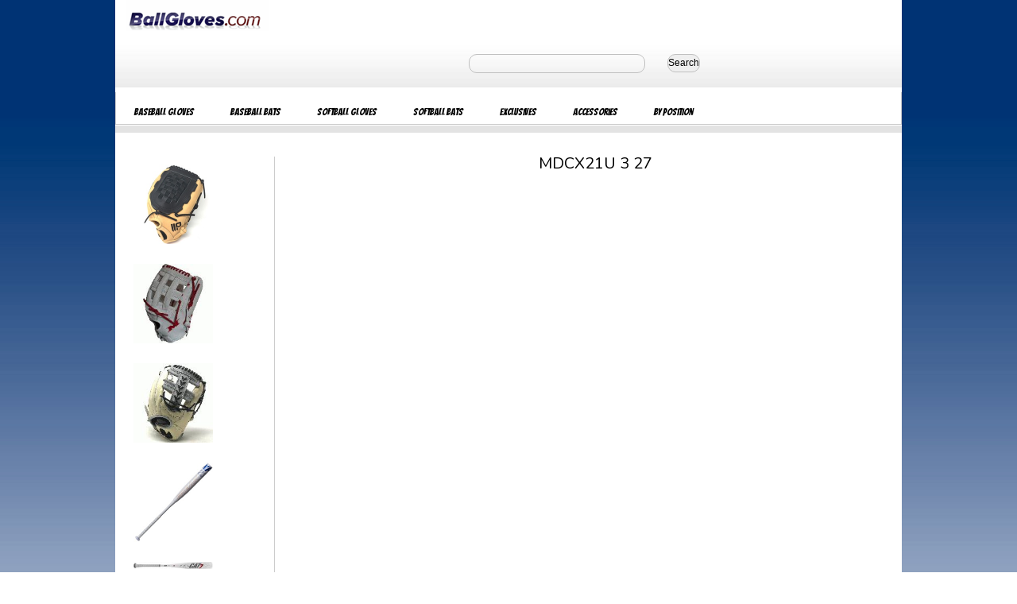

--- FILE ---
content_type: text/html
request_url: http://www.ballgloves.us.com/cgi-local/s.pl?MDCX21U-3-27
body_size: 4310
content:
<!DOCTYPE HTML>

<!DOCTYPE html PUBLIC "-//W3C//DTD XHTML 1.0 Transitional//EN" "http://www.w3.org/TR/xhtml1/DTD/xhtml1-transitional.dtd">
<html xmlns="http://www.w3.org/1999/xhtml" lang="en" xml:lang="en">
<head><meta http-equiv="X-UA-Compatible" content="IE=EmulateIE7" />
<meta http-equiv="Content-Type" content="text/html; charset=UTF-8"/>
<meta http-equiv="X-UA-Compatible" content="IE=EmulateIE7"/>
<meta name="google-site-verification" content="qWJunurR4EUhwQX-fqzh90PLI2DlDN2Qmgcjw9SQ9ns" />
<meta name="robots" content="index,follow">
<meta name="viewport" content="width=device-width, initial-scale=1.0" />
<head>

<title> MDCX21U 3 27 Items </title> <link rel="stylesheet" type="text/css" href="http://www.ballgloves.us.com/media/base.css" /> <link rel="stylesheet" type="text/css" href="http://www.ballgloves.us.com/media/page_overrides.css" /> <link rel="stylesheet" type="text/css" href="http://www.ballgloves.us.com/media/widgets.css" /> <link rel="stylesheet" type="text/css" href="http://www.ballgloves.us.com/media/mywebstore.css" /> <link rel="stylesheet" type="text/css" href="http://www.ballgloves.us.com/media/personalization.css" /> <link href='http://fonts.googleapis.com/css?family=Bangers|Nunito' rel='stylesheet' type='text/css'> <meta property="fb:admins" content="532526827"> <script type='text/javascript'> /* <![CDATA[ */ if(ue&&ue.t) { uet('bb'); } /* ]]> */ </script> </head> <style> input { display:inline; padding:2px; background-color:#FFFFFF; border-color:#36648B; border-style:solid; border-width:1px; -moz-border-radius: 10px; border-radius: 10px; color:#000000; font-size:14px; width:200px; vertical-align:middle; } btn1 { display:inline; padding:2px; background-color:#FFFFFF; border-color:#36648B; border-style:solid; border-width:1px; -moz-border-radius: 10px; border-radius: 10px; color:#000000; font-size:14px; width:200px; vertical-align:middle; } a.bottomh { margin-right:10px; margin-bottom:4px; color:blue; text-decoration:none; } </style> <body class="browse" id="pageId0"> <div id="wrapper"> <div id="innerWrapper"> <div id="headerSlots"><div> <div id="header-1"> <div class="imageWidget"> <a href="http://www.ballgloves.us.com" ><img src=../ballgloves.gif alt="Baseball Gloves" title="Baseball Gloves at Ballgloves.com"/></a> </div> </div> <div id="header-4"> <div class="miniSearchForm"> <form method="get" action="http://www.ballgloves.us.com/cgi-local/pricesearch.pl" name=pricesearch> <!input type="text" name="searchKeywords" value="" size='20' maxlength='30' style="width:300px;height:27px;line-height:27px;text-indent:10px;font-family:arial,sans-serif;font-size:1em;color:#333;background:#fff;border:solid 1px #d9d9d9;border-top:solid 1px #c0c0c0;margin-right:15px;"/> <input type="text" name="searchKeywords" value="" size='20' maxlength='30' style="border:1px solid #c0c0c0;margin-top:5px;margin-bottom:5px;width:210px;height:12px;font-size:12pt;margin:15px;font-weight:600;padding:5px;background: none repeat scroll 0% 0%;"/> <button type="submit" id="btn1" style="border-radius:10px;margin:10px;height:23px;bgcolor:#c0c0c0;border:1px solid #c0c0c0;"> Search </button> <input type="hidden" name="Action" value="submit"/> </form> </div></div> <div id="header-5"></div> <div id="header-6"></div> <div id="header-7"></div> </div> <div id="header-8"></div>  <div class="com-amazon-webstore-GlobalSiteNav-2"> <ul class="linkList navigationLinks" id="globalNav"> <li class="navigationGroup" id="globalNavItem1"> <a href="http://www.ballgloves.us.com" class="mainNode"> <span style="font-family:Bangers;font-size:12px;font-weight:200";>Baseball Gloves</span> </a> <ul class="linkList navigationLinks"> <li> <a href="http://www.ballgloves.us.com/cgi-local/s.pl?Nokona-Baseball-Glove" title="Nokona Baseball Gloves"> <span>Nokona Gloves</span> </a> </li> <li> <a href="http://www.ballgloves.us.com/cgi-local/s.pl?Shoeless-Joe-Glove" title="Shoeless Joe Baseball Gloves"> <span>Shoeless Joe</span> </a> </li> <li> <a href="http://www.ballgloves.us.com/cgi-local/s.pl?Mizuno-Baseball-Glove" title="Mizuno Baseball Gloves"> <span>Mizuno Gloves</span> </a> </li> <li> <a href="http://www.ballgloves.us.com/cgi-local/s.pl?Rawlings-Baseball-Glove" title="Rawlings Baseball Gloves"> <span>Rawlings Gloves</span> </a> </li> <li> <a href="http://www.ballgloves.us.com/cgi-local/s.pl?Slugger-Baseball-Glove" title="Louisville Slugger Baseball Gloves"> <span>Louisville Slugger</span> </a> </li> <li> <a href="http://www.ballgloves.us.com/cgi-local/s.pl?Wilson-Baseball-Glove" title="Wilson Baseball Gloves"> <span>Wilson Gloves</span> </a> </li> <li> <a href="http://www.ballgloves.us.com/cgi-local/s.pl?All-Star-Glove" title="AllStar Baseball Gloves"> <span>All Star Gloves</span> </a> </li> </ul> </li> <li class="navigationGroup" id="globalNavItem2"> <a href="http://www.ballgloves.us.com" class="mainNode"> <span style="font-family:Bangers;font-size:12px;font-weight:200";>Baseball Bats</span> </a> <ul class="linkList navigationLinks"> <li> <a href="http://www.ballgloves.us.com/cgi-local/s.pl?Anderson-Baseball-Bat"> <span>Anderson Bats</span> </a> </li> <li> <a href="http://www.ballgloves.us.com/cgi-local/s.pl?Louisville-Slugger-Bat"> <span>Louisville Slugger</span> </a> </li> <li> <a href="http://www.ballgloves.us.com/cgi-local/s.pl?Wood-Baseball-Bat"> <span>Wood Bats</span> </a> </li> <li> <a href="http://www.ballgloves.us.com/cgi-local/s.pl?Mizuno-Wood-Baseball"> <span>Mizuno Wood</span> </a> </li> <li> <a href="http://www.ballgloves.us.com/cgi-local/s.pl?Louisville-Slugger-Wood"> <span>Slugger Wood</span> </a> </li> <li> <a href="http://www.ballgloves.us.com/cgi-local/s.pl?Easton-Baseball-Bat"> <span>Easton Bats</span> </a> </li> <li> <a href="http://www.ballgloves.us.com/cgi-local/s.pl?Youth-Baseball-Bat"> <span>Youth Bats</span> </a> </li> </ul> </li> <li class="navigationGroup" id="globalNavItem3"> <a href="http://www.ballgloves.us.com" class="mainNode"> <span style="font-family:Bangers;font-size:12px;font-weight:200";>Softball Gloves</span> </a> <ul class="linkList navigationLinks"> <li> <a href="http://www.ballgloves.us.com/cgi-local/s.pl?Nokona-Softball-Glove"> <span>Nokona Gloves</span> </a> </li> <li> <a href="http://www.ballgloves.us.com/cgi-local/s.pl?Mizuno-Softball-Glove"> <span>Mizuno Gloves</span> </a> </li> <li> <a href="http://www.ballgloves.us.com/cgi-local/s.pl?Worth-Liberty-Glove"> <span>Worth Liberty</span> </a> </li> <li> <a href="http://www.ballgloves.us.com/cgi-local/s.pl?Slugger-Softball"> <span>Louisville Slugger</span> </a> </li> <li> <a href="http://www.ballgloves.us.com/cgi-local/s.pl?Fastpitch-Softball-Glove"> <span>Fastpitch</span> </a> </li> <li> <a href="http://www.ballgloves.us.com/cgi-local/s.pl?Slowpitch-Softball-Glove"> <span>Slowpitch</span> </a> </li> </ul> </li> <li class="navigationGroup" id="globalNavItem4"> <a href="http://www.ballgloves.us.com" class="mainNode"> <span style="font-family:Bangers;font-size:12px;font-weight:200";>Softball Bats</span> </a> <ul class="linkList navigationLinks"> <li> <a href="http://www.ballgloves.us.com/cgi-local/s.pl?Anderson-Slowpitch-Bat"> <span>Anderson Slowpitch</span> </a> </li> <li> <a href="http://www.ballgloves.us.com/cgi-local/s.pl?Anderson-Fastpitch-Bat"> <span>Anderson Fastpitch</span> </a> </li> <li> <a href="http://www.ballgloves.us.com/cgi-local/s.pl?Miken-Slowpitch-Bat"> <span>Miken Slowptich</span> </a> </li> <li> <a href="http://www.ballgloves.us.com/cgi-local/s.pl?Demarini-Fastpitch-Bat"> <span>Demarini Bats</span> </a> </li> <li> <a href="http://www.ballgloves.us.com/cgi-local/s.pl?Slugger-Fastpitch-Bat"> <span>Slugger Fastpitch</span> </a> </li> </ul> </li> <li class="navigationGroup" id="globalNavItem5"> <a href="http://www.ballgloves.us.com" class="mainNode"> <span style="font-family:Bangers;font-size:12px;font-weight:200";>Exclusives</span> </a> <ul class="linkList navigationLinks"> <li> <a href="http://www.ballgloves.us.com/cgi-local/s.pl?Exclusive"> <span>Ball Gloves</span> </a> </li> <li> <a href="http://www.ballgloves.us.com/cgi-local/nokso.pl"> <span>Nokona Personalized</span> </a> </li> </ul> </li> <li class="navigationGroup" id="globalNavItem6"> <a href="http://www.ballgloves.us.com" class="mainNode"> <span style="font-family:Bangers;font-size:12px;font-weight:200";>Accessories</span> </a> <ul class="linkList navigationLinks"> </ul> </li> <li class="navigationGroup" id="globalNavItem7"> <a href="http://www.ballgloves.us.com" class="mainNode"> <span style="font-family:Bangers;font-size:12px;font-weight:200";>By Position</span> </a> <ul class="linkList navigationLinks"> <li> <a href="http://www.ballgloves.us.com/cgi-local/s.pl?Mesh-Glove"> <span>Mesh Back Gloves</span> </a> </li> <li> <a href="http://www.ballgloves.us.com/cgi-local/s.pl?First-Base-Mitt"> <span>First Base Mitts</span> </a> </li> <li> <a href="http://www.ballgloves.us.com/cgi-local/s.pl?Catchers-Mitt"> <span>Catchers Mitts</span> </a> </li> </ul> </li> </ul> </div> </div> <div id="header-9"></div> <div id="header-10"></div> </div><!-- headerSlots --> <div id="mainContentWrapper2"> <div id="top-1"><div class="target-amazon-com-target-pagelets-IncaNewReleasesWidgetPagelet-1"></div></div> <div id="top-2"></div> <div id="top-3"></div> <div id="top-4"></div> <div id="top-5"></div> <div id="top-6"></div> <div id="top-7"></div> <div id="top-8"></div> <div id="top-9"></div> <div id="top-10"></div> <div id="columns" style="background:white;"> <div id="leftColumn"> <div id="left-1"><div class="starter-amazon-com-CategoryWidget-2"> <div class="categoryPagelet" style="background:white;"> <a href=http://www.ballgloves.us.com/cgi-local/p.pl?nokona-skn-fast-pitch-softball-glove-12-5-right-hand-throw/dp/SKN-V1250C-RightHandThrow title="imageonelink1d"><img src=http://www.ballgloves.us.com/images/nokona-skn-fast-pitch-softball-glove-12-5-right-hand-throw-150.jpg alt="nokona skn fast pitch softball glove 12 5 right hand throw" width=100 border=0 onerror='this.style.display="none"' style="padding:10px";></a><br><a href=http://www.ballgloves.us.com/cgi-local/p.pl?miken-pro-series-13-5-slow-pitch-softball-glove-pro135-ws-left-hand-throw/dp/PRO135-WS-LeftHandThrow title="imageonelink2d"><img src=http://www.ballgloves.us.com/images/miken-pro-series-13-5-slow-pitch-softball-glove-pro135-ws-left-hand-throw-150.jpg alt="miken pro series 13 5 slow pitch softball glove pro135 ws left hand throw" width=100 border=0 onerror='this.style.display="none"' style="padding:10px";></a><br><a href=http://www.ballgloves.us.com/cgi-local/p.pl?gloveworks-mfg-co-go92-baseball-glove-11-5-inch-laced-single-post-camel-black-right-hand-throw/dp/GW-GO92-CMBK-RightHandThrow title="imageonelink3d"><img src=http://www.ballgloves.us.com/images/gloveworks-mfg-co-go92-baseball-glove-11-5-inch-laced-single-post-camel-black-right-hand-throw-150.jpg alt="gloveworks mfg co go92 baseball glove 11 5 inch laced single post camel black right hand throw" width=100 border=0 onerror='this.style.display="none"' style="padding:10px";></a><br><a href=http://www.ballgloves.us.com/cgi-local/p.pl?miken-kyle-pearson-freak-23-12-usssa-maxload-slowpitch-softball-bat-34-inch-28-oz/dp/MKP21U-3-28 title="imageonelink4d"><img src=http://www.ballgloves.us.com/images/miken-kyle-pearson-freak-23-12-usssa-maxload-slowpitch-softball-bat-34-inch-28-oz-150.jpg alt="miken kyle pearson freak 23 12 usssa maxload slowpitch softball bat 34 inch 28 oz" width=100 border=0 onerror='this.style.display="none"' style="padding:10px";></a><br><a href=http://www.ballgloves.us.com/cgi-local/p.pl?marucci-cat7-5-baseball-bat-30-inch-25-oz/dp/MSBC75-3025 title="imageonelink5d"><img src=http://www.ballgloves.us.com/images/marucci-cat7-5-baseball-bat-30-inch-25-oz-150.jpg alt="marucci cat7 5 baseball bat 30 inch 25 oz" width=100 border=0 onerror='this.style.display="none"' style="padding:10px";></a><br><a href=http://www.ballgloves.us.com/cgi-local/p.pl?nokona-youth-alpha-baseball-glove-9-inch-right-hand-throw/dp/S-50C-2020-RightHandThrow title="imageonelink6d"><img src=http://www.ballgloves.us.com/images/nokona-youth-alpha-baseball-glove-9-inch-right-hand-throw-150.jpg alt="nokona youth alpha baseball glove 9 inch right hand throw" width=100 border=0 onerror='this.style.display="none"' style="padding:10px";></a><br><a href=http://www.ballgloves.us.com/cgi-local/p.pl?marucci-cat8-black-bbcor-baseball-bat-3oz-mcbc8cb-30-inch-27-oz/dp/MCBC8CB-3027 title="imageonelink7d"><img src=http://www.ballgloves.us.com/images/marucci-cat8-black-bbcor-baseball-bat-3oz-mcbc8cb-30-inch-27-oz-150.jpg alt="marucci cat8 black bbcor baseball bat 3oz mcbc8cb 30 inch 27 oz" width=100 border=0 onerror='this.style.display="none"' style="padding:10px";></a><br><a href=http://www.ballgloves.us.com/cgi-local/p.pl?rawlings-heart-of-the-hide-contour-baseball-glove-11-75-right-hand-throw/dp/RPROR205U-32B-RightHandThrow title="imageonelink8d"><img src=http://www.ballgloves.us.com/images/rawlings-heart-of-the-hide-contour-baseball-glove-11-75-right-hand-throw-150.jpg alt="rawlings heart of the hide contour baseball glove 11 75 right hand throw" width=100 border=0 onerror='this.style.display="none"' style="padding:10px";></a><br><a href=http://www.ballgloves.us.com/cgi-local/p.pl?victus-maple-wood-baseball-bat-youth-tatisjr-30-inch/dp/VYRWBTATISJR-BGY-30 title="imageonelink9d"><img src=http://www.ballgloves.us.com/images/victus-maple-wood-baseball-bat-youth-tatisjr-30-inch-150.jpg alt="victus maple wood baseball bat youth tatisjr 30 inch" width=100 border=0 onerror='this.style.display="none"' style="padding:10px";></a><br> <form method="get" action="http://www.ballgloves.us.com/search.php?" class="searchForm" name="searchNav" id="searchForm"> <fieldset class="minorFieldset search"> <legend><span></span></legend> <ol class="formFields"> <li class="formField searchFor"> <label for="searchKeywords"></label> <input type="text" name="search_query" id="searchKeywords" value="" size='34' maxlength='75'style="border:1px solid #c0c0c0;margin-top:5px;margin-bottom:5px;width:110px;height:15px;font-size:12pt;padding:10px 0px 9px 8px;background: none repeat scroll 0% 0%;"/> </li> </ol> <ul class="buttonGroup searchActions"> <li class="searchButton"> <button class="primaryAction" type="submit"><span>Search</span></button></li></ul><input type="hidden" name="Action" value="submit" /></fieldset> </form> <ul class="categoryList"> </ul> <p class="pointerLink"> <a href="" > </a> </p> </div> </div></div> <div id="left-2"><div class="target-amazon-com-target-pagelets-IncaTopSellersWidgetPagelet-1"> <div id="productList47712" class="productListWidget"> <h2 class="widgetTitle"></h2> <div class="productHeader"> <span class="subheader"></span> </div> <ul class="productList"> <li class="product" style="width: 122px;"> <input type="hidden" name="asin" value="B004HCCNWU" /> <div class="miniDetailTargetImage"> <input type="hidden" name="miniDetailAsin" value="B004HCCNWU" /> <ul class="buttonGroup productListActions"> <li class="productQuickView"> <button class="primaryAction quickView" style="display:none;"> <span>Quick View</span> </button> </li> </ul> </div> </li> <li class="product" style="width: 122px;"> <input type="hidden" name="asin" value="B004SNT8OO" /> <div class="miniDetailTargetImage"> <input type="hidden" name="miniDetailAsin" value="B004SNT8OO" /> <!-- where a href and image go --> <ul class="buttonGroup productListActions"> <li class="productQuickView"> <button class="primaryAction quickView" style="display:none;"> <span>Quick View</span> </button> </li> </ul> </div> </li> <li class="product" style="width: 122px;"> <input type="hidden" name="asin" value="B004HC837O" /> <div class="miniDetailTargetImage"> <input type="hidden" name="miniDetailAsin" value="B004HC837O" /> <ul class="buttonGroup productListActions"> <li class="productQuickView"> <button class="primaryAction quickView" style="display:none;"> <span>Quick View</span> </button> </li> </ul> </div> </li> </ul> </div> </div></div> <div id="left-3"></div> <div id="left-10"></div> </div><!-- leftColumn -->  <div id="centerColumn"> <div id="center-1"><div class="starter-amazon-com-IFrameWidget-1-latest"> <div class="closedHTMLWidget"> <style> p { margin:2px; font-size:12; font-face:verdanna; margin-bottom:10px; /*width:600px;*/ background:white; } p.details { float:clear; width:300px; margin:2px; font-size:12pt; font-face:verdanna; margin-bottom:10px; margin-left:10px; } p.details2 { float:left; width:600px; margin:2px; font-face:verdanna; margin-bottom:10px; margin-left:10px; } a { font-size:14; margin:3px; color: blue; } a:hover { color:red; } a.category { font-size:16px; color:#000099; text-decoration:none; } a.category:hover { color:red; } img.wrapped { float:left; margin:6px; border:0; } </style> <center><h2 style="font-family:Nunito;font-size:20px;margin:30px"> MDCX21U 3 27 </h2></center> <style> * { list-style:none; margin:0; padding:0; font-size:1em; cursor:pointer; } #menu{ margin:30px; } #menu > li{ /* Top Level */ float:left; margin-right:3px; } #menu > li > span{ display:block; background:lightblue; padding:3px 10px; margin-right:10px; } #menu > li:hover > span{ color:#blue; } #menu > li > ul { /* Second Level */ display:none; background:#c0c0c0; } a { text-decoration:none; color:#000; padding:3px 10px; } #menu > li:hover > ul{ display:block; position:absolute; } #menu > li > ul > li > span{ display:block; padding:3px 10px; border-top:solid 3px #fff; } #menu > li > ul > li:hover > span{ color:#000; } #menu > li > ul li > ul{ /* Third Level & beyond */ display:none; background:#c0c0c0; } #menu > li > ul li:hover > ul{ display:block; position:absolute; left:100%; border-left:solid 3px #fff; top:0; width:auto; } #menu > li > ul > li ul > li{ display:block; padding:3px 10px; border-top:solid 3px #fff; white-space:nowrap; } #menu > li > ul > li ul > li:hover > span{ color:#fff; } </style>  </div></div></div> <div id="center-2"></div> <div id="center-20"></div> </div> <div id="rightColumn"> <div id="right-1"></div> <div id="right-10"></div> </div> </div> <div id="bottom-1"></div> <div id="bottom-10"></div> </div> <div id="footer"> <div id="footer-5"><div class="starter-amazon-com-ImageWidget-1-latest"><div class="imageWidget"> <img src="http://ecx.images-amazon.com/images/I/01xQ0xa-8gL.png" alt="Site Logo" title="Ballgloves.com Baseball Gloves and Bats" height="31" width="90"/> </div></div></div> <div id="footer-6"></div> <div id="footer-7"><div class="com-amazon-webstore-Copyright-2"> <div class="dynamicText"> Copyright Don Morton Sports LLC </div></div></div><div id="footer-8"></div><div id="footer-9"></div><div id="footer-10"></div> <script type="text/javascript"> var gaJsHost = (("https:" == document.location.protocol) ? "https://ssl." : "http://www."); document.write(unescape("%3Cscript src='" + gaJsHost + "google-analytics.com/ga.js' type='text/javascript'%3E%3C/script%3E")); </script> <script type="text/javascript"> var pageTracker = _gat._getTracker("UA-5951125-2"); pageTracker._trackPageview(); </script> </div> </select> </form></body></html>

--- FILE ---
content_type: text/css
request_url: https://images-na.ssl-images-amazon.com/images/G/01/webstore2/Webfonts/bangers.css
body_size: 21367
content:
@font-face {
	font-family: 'Bangers';
	font-style: normal;
	font-weight: 400;
	src: url(https://images-na.ssl-images-amazon.com/images/G/01/webstore2/Webfonts/eotFiles/Bangers.eot);
	src: local('Bangers'), local('Bangers-Regular'), url(https://images-na.ssl-images-amazon.com/images/G/01/webstore2/Webfonts/eotFiles/Bangers.eot) format('embedded-opentype'),url([data-uri]) format('woff'),url(https://images-na.ssl-images-amazon.com/images/G/01/webstore2/Webfonts/ttfFiles/Bangers.ttf) format('truetype');
}
